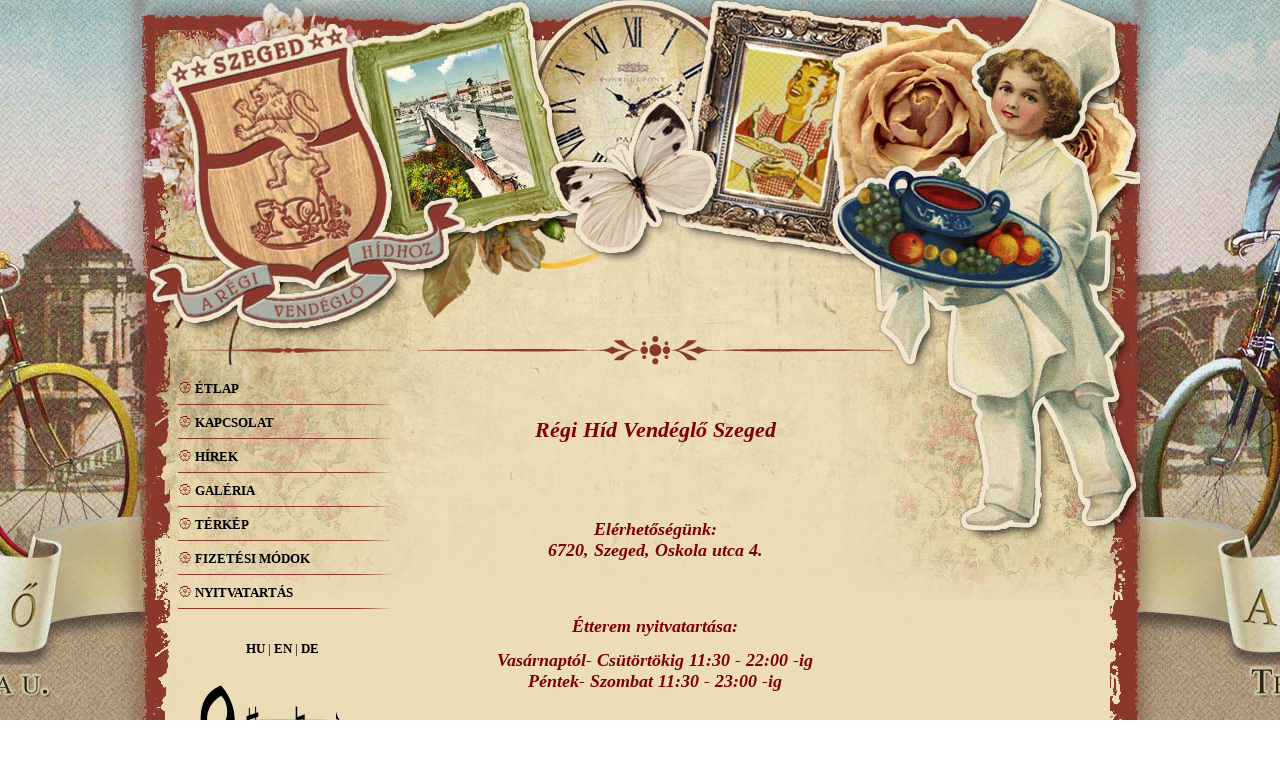

--- FILE ---
content_type: text/html
request_url: https://www.regihid.hu/
body_size: 2096
content:
<!DOCTYPE html PUBLIC "-//W3C//DTD XHTML 1.0 Transitional//EN" "https://www.w3.org/TR/xhtml1/DTD/xhtml1-transitional.dtd">
<html xmlns="https://www.w3.org/1999/xhtml">
<head>
<meta http-equiv="Content-Type" content="text/html; charset=utf-8" />
<meta name="MSSmartTagsPreventParsing" content="true" />
<meta http-equiv="content-language" content="hu" />
<meta name="keywords" content="Vendéglő a Régi Hídhoz" />
<meta name="description" content="Vendéglő a Régi Hídhoz, Régi Híd Vendéglő, Szeged, Oskola utca" />
<base href="https://www.regihid.hu/" />
<title>Vendéglő a Régi Hídhoz</title>
<link rel="stylesheet" type="text/css" href="css/style.css" />

<script language="javascript" type="text/javascript" src="js/common.js" /></script>

<script type="text/javascript" src="js/jquery.js"></script>
<script type="text/javascript" src="js/jquery-1.4.4.min.js"></script>

<link rel="stylesheet" type="text/css" media="all" href="js/fancybox/jquery.fancybox-1.3.1.css" />
<script type="text/javascript" src="js/fancybox/jquery.fancybox-1.3.1.js"></script>
<script type="text/javascript" src="js/fancybox/jquery.easing-1.3.pack.js"></script>
<script type="text/javascript" src="js/fancybox/jquery.mousewheel-3.0.2.pack.js"></script>

<script src="js/jquery-ui-1.7.2.custom.min.js" type="text/javascript"></script>
<!-- Google tag (gtag.js) -->
<script async src="https://www.googletagmanager.com/gtag/js?id=G-NWP6G0X8S8"></script>
<script>
  window.dataLayer = window.dataLayer || [];
  function gtag(){dataLayer.push(arguments);}
  gtag('js', new Date());

  gtag('config', 'G-NWP6G0X8S8');
</script>
</head>
<body>
<div id="container_outer" align="center">
	<div id="container_outer_1" align="center">
		<div id="container_outer_2">
			<div id="container_inner" align="left">
				<div id="header">
					<div id="content">
						<div id="content_inner">
							<table border="0" cellpadding="0" cellspacing="0">
								<tr>
								<td valign="top">
								<div id="inner_left">
									<a href="index.php"><div style="width: 205px; height: 258px; margin: 30px 0px 50px 30px; float: left;"></div></a>
									<div id="separator"></div>
									<div id="leftmnu">
	<a href="https://www.regihid.hu/hu/etlap" alt="Étlap" title="Étlap">
		<h1 id="link_0" class="mnupont">Étlap</h1>
	</a>
		<div id="mnuseparator"></div>
		<a href="https://www.regihid.hu/hu/kapcsolat" alt="Kapcsolat" title="Kapcsolat">
		<h1 id="link_1" class="mnupont">Kapcsolat</h1>
	</a>
		<div id="mnuseparator"></div>
		<a href="https://www.regihid.hu/hu/hirek" alt="Hírek" title="Hírek">
		<h1 id="link_2" class="mnupont">Hírek</h1>
	</a>
		<div id="mnuseparator"></div>
		<a href="https://www.regihid.hu/hu/galeria" alt="Galéria" title="Galéria">
		<h1 id="link_3" class="mnupont">Galéria</h1>
	</a>
		<div id="mnuseparator"></div>
		<a href="https://www.regihid.hu/hu/terkep" alt="Térkép" title="Térkép">
		<h1 id="link_4" class="mnupont">Térkép</h1>
	</a>
		<div id="mnuseparator"></div>
		<a href="https://www.regihid.hu/hu/fizetesi-modok" alt="Fizetési módok" title="Fizetési módok">
		<h1 id="link_5" class="mnupont">Fizetési módok</h1>
	</a>
		<div id="mnuseparator"></div>
		<a href="https://www.regihid.hu/hu/nyitvatartas" alt="Nyitvatartás" title="Nyitvatartás">
		<h1 id="link_6" class="mnupont">Nyitvatartás</h1>
	</a>
		<div id="mnuseparator"></div>
	</div>
									<div style="width: 215px; height: 20px; padding: 20px 0px 20px 20px; text-align: center; float: left;">
										<a class="lang" href="https://www.regihid.hu/hu">HU</a> | 
										<a class="lang" href="https://www.regihid.hu/en">EN</a> | 
										<a class="lang" href="https://www.regihid.hu/de">DE</a>
									</div>
									<div style="width: 165px; height: 145px; padding: 50px 0px 0px 70px; background: url(images/radio.png) top right no-repeat; float: left;">
																			</div>
								</div>
								</td>
								<td valign="top">
								<div id="inner">
																				<div id="oldalcim"></div>
											<p style="text-align: center;">
	 </p>
<p style="text-align: center;">
	<em><span style="font-size:18px;"><strong><em><span style="font-size:22px;"><span style="color:#800000;"><strong>Régi Híd Vendéglő Szeged</strong></span></span></em></strong></span></em></p>
<p style="text-align: center;">
	 </p>
<p style="text-align: center;">
	<em><span style="font-size:18px;"><strong><em>&nbsp;</em></strong></span></em></p>
<p style="text-align: center;">
	<em><span style="font-size:18px;"><strong><em><span style="font-size:18px;"><strong><em><span style="color:#800000;">Elérhetőségünk:<br />
	6720, Szeged, Oskola utca 4.</span></em></strong></span></em></strong></span></em></p>
<p style="text-align: center;">
	<em><span style="font-size:18px;"><strong><em><span style="font-size:18px;"><strong><em><span style="color:#800000;"><br />
	<br />
	Étterem nyitvatartása:</span></em></strong></span></em></strong></span></em></p>
<p style="text-align: center;">
	<em><span style="font-size:18px;"><strong><em><span style="font-size:18px;"><strong><em><span style="color:#800000;">Vasárnaptól- Csütörtökig 11:30 - 22:00 -ig<br />
	Péntek- Szombat 11:30 - 23:00 -ig</span></em></strong></span></em></strong></span></em></p>
<p style="text-align: center;">
	<em><span style="font-size:18px;"><strong><em>&nbsp;</em></strong></span></em></p>
<p style="text-align: center;">
	<em><span style="font-size:18px;"><strong><em><span style="font-size:18px;"><strong><em><span style="color:#800000;">Konyha nyitvatartása:</span></em></strong></span></em></strong></span></em></p>
<p style="text-align: center;">
	<em><span style="font-size:18px;"><strong><em><span style="font-size:18px;"><strong><em><span style="color:#800000;">Vasárnaptól- Csütörtökig 11:30 - 21:00 -ig<br />
	Péntek- Szombat 11:30 - 22:00 -ig </span></em></strong></span></em></strong></span></em></p>
<p style="text-align: center;">
	<em><span style="font-size:18px;"><strong><em>&nbsp;</em></strong></span></em></p>
<p style="text-align: center;">
	<em><span style="font-size:18px;"><strong><em><span style="font-size:18px;"><strong><em><span style="color:#800000;"><span style="font-size:18px;"><strong><em><span style="color:#800000;">Előzetes asztalfoglalás szükséges, illetve terhelt időszakban a foglalás mellett időkorlàt meghatározása is előfordulhat!</span></em></strong></span></span></em></strong></span></em></strong></span></em></p>
<p style="text-align: center;">
	<em><span style="font-size:18px;"><strong><em><span style="font-size:18px;"><strong><em><span style="color:#800000;"><span style="font-size:18px;"><strong><em><span style="color:#800000;"><br />
	Foglalás kizárólag telefonon a +36 62 /420-910- es telefonszámon lehetséges, amelyet 10:00 órától tudnak hívni! </span></em></strong></span></span></em></strong></span></em></strong></span></em></p>
<p style="text-align: center;">
	<em><span style="font-size:18px;"><strong><em><span style="font-size:18px;"><strong><em><span style="color:#800000;"><span style="font-size:18px;"><strong><em><span style="color:#800000;">Kollégáink Tisztelettel segítenek!</span></em></strong></span></span></em></strong></span></em></strong></span></em></p>
<p>
	<em><span style="font-size:18px;"><strong><em>&nbsp;</em></strong></span></em></p>
<p style="text-align: center;">
	<em><span style="font-size:18px;"><strong><em><span style="font-size:18px;"><strong><em><span style="color:#800000;"><br />
	<br />
	Helyben fogyasztás esetén 11% szervíz díjat számítunk fel.<br />
	</span></em></strong></span>&nbsp;</em></strong></span></em></p>
<p style="text-align: center;">
	<em><span style="font-size:18px;"><strong><em><strong><span style="font-size: 16px;"><span style="color: rgb(137, 61, 48);"><img alt="" height="235" src="/upload/0263.jpg" width="401" /></span></span></strong></em></strong></span></em></p>
<p style="text-align: center;">
	<em><span style="font-size:18px;"><strong><em><strong>&nbsp;</strong></em></strong></span></em></p>
<p style="text-align: center;">
	<em><span style="font-size:18px;"><strong><em><strong><strong><span style="font-size:16px;"><a href="https://www.gault-millau.hu/hu/regi-hid-vendeglo" target="_blank"><img alt="" height="100" src="/upload/GaultMillaumatricakHUNIG.jpg" width="100" /></a><br />
	</span></strong></strong></em></strong></span></em></p>
<div id="cke_pastebin" style="text-align: center;">
	<em><span style="font-size:18px;"><strong><em><strong>&nbsp;</strong></em></strong></span></em></div>								</div>
								</td>
								<td valign="top">
								<div id="inner_right"></div>
								</td>
								</tr>
								<tr><td colspan="3" height="300" valign="top">
									<div style="width: 455px; height: 20px; padding: 220px 0px 0px 30px; color: #edddb7; float: left;">2012 - Vendéglő a Régi Hídhoz © Minden jog fenntartva</div>
									<div style="width: 455px; height: 20px; padding: 220px 30px 0px 0px; color: #edddb7; text-align: right; float: left;"><a class="footlink" href="https://www.introweb.hu" target="_blank">Honlap fejlesztés, keresőoptimalizálás</a></div>
								</td></tr>
							</table>
						</div>
					</div>
				</div>
			</div>
		</div>
	</div>
</div>
<script defer src="https://static.cloudflareinsights.com/beacon.min.js/vcd15cbe7772f49c399c6a5babf22c1241717689176015" integrity="sha512-ZpsOmlRQV6y907TI0dKBHq9Md29nnaEIPlkf84rnaERnq6zvWvPUqr2ft8M1aS28oN72PdrCzSjY4U6VaAw1EQ==" data-cf-beacon='{"version":"2024.11.0","token":"85042f0ec4e34475b72b717c3ff85fa4","r":1,"server_timing":{"name":{"cfCacheStatus":true,"cfEdge":true,"cfExtPri":true,"cfL4":true,"cfOrigin":true,"cfSpeedBrain":true},"location_startswith":null}}' crossorigin="anonymous"></script>
</body>
</html>

--- FILE ---
content_type: text/css
request_url: https://www.regihid.hu/css/style.css
body_size: 351
content:
body { font-family: Georgia; background:url(../images/bg.png); margin: 0px; padding: 0px; }

a:link { text-decoration: none; font-size: 13px; font-weight: normal; color: #000;} 
a:visited { text-decoration: none; font-size: 13px; font-weight: normal; color: #000;}
a:hover { text-decoration: none; font-size: 13px; font-weight: normal; color: #000;}
a:active { text-decoration: none; font-size: 13px; font-weight: normal; color: #000;}

#container_outer { background: url(../images/bg_top.jpg) top center no-repeat; width:100%; }
#container_outer_1 { background: url(../images/bg_bottom.png) bottom center repeat-x; width:100%; }
#container_outer_2 { background: url(../images/cont_bg_0.png) top center repeat-y; width:100%; }
#container_inner { background: url(../images/cont_bg.png) repeat-y; width:1000px; }
#header { background: url(../images/header.jpg) no-repeat top center; }
#content { text-align: left; font-size: 13px; color: #000; min-height: 820px; background: url(../images/footer_bg.jpg) no-repeat center bottom; }
#content_inner { padding: 0px 15px 0px 15px; }
#inner_left { width: 235px; float: left; }
#inner_right { width: 205px; min-height: 820px; float: left; }

#separator { width: 235px; height: 25px; background: url(../images/separator.png); float: left; }
#leftmnu { width: 235px; margin: 10px 0px 10px 0px; float: left; }
.mnupont { width: 195px; padding: 8px 5px 5px 40px; background: url(../images/mnuicon.png) top left no-repeat; color: #000; font-weight: bold; font-size: 13px; margin: 0px; text-transform: uppercase; float: left; }
.mnupont:hover { color: #edddb7; background: url(../images/mnubackover.png) top left no-repeat; }
.mnupontact { width: 195px; padding: 8px 5px 5px 40px; background: url(../images/mnubackover.png) top left no-repeat; color: #edddb7; font-weight: bold; font-size: 13px; margin: 0px; text-transform: uppercase; float: left; }

.almnupont { width: 195px; padding: 8px 5px 5px 40px; color: #000; font-weight: normal; font-size: 12px; margin: 0px; float: left; }
.almnupont:hover { text-decoration: underline; }
.almnupontact { width:195px; padding: 8px 5px 5px 40px; color: #000; font-weight: normal; font-size: 12px; margin: 0px; text-decoration: underline; float: left; }

#mnuseparator { width: 235px; height: 5px; background: url(../images/mnuseparator.png); float: left; }
#inner { width: 500px; padding: 270px 15px 0px 15px; float: left; }
#oldalcim { width: 500px; height: 83px; padding: 15px 0px 0px 0px; margin: 0px 0px 20px 0px; background: url(../images/oldalcimback.png) center bottom no-repeat; color: #8b382c; font-size: 20px; text-align: center; font-weight: normal; text-transform: uppercase; float: left; }

a.cimlink { color: #8b382c; font-size: 13px; text-decoration: none; }
a.footlink { color: #edddb7; font-size: 13px; text-decoration: none; }
a.lang { color: #000; font-size: 13px; text-decoration: none; font-weight: bold; }

#lapozoszoveg { color: #000; font-size: 12px; text-align: center; float: left; padding: 0px 15px 0px 15px; }
#lapozoszoveg .lap { padding: 2px; color: #8b382c; }

.kep { border: 1px solid #c9bc9d; float: left; margin: 0px 10px 10px 0px; }




